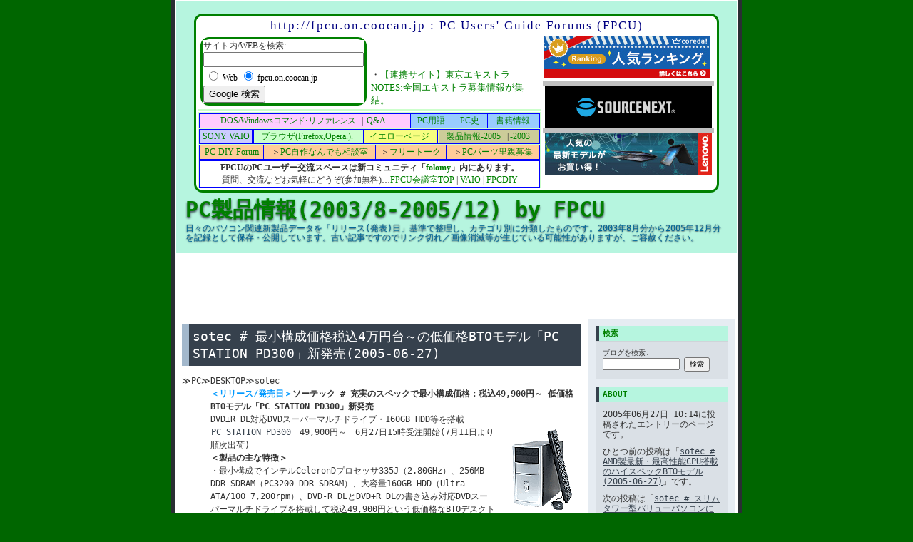

--- FILE ---
content_type: text/html
request_url: http://fpcu.on.coocan.jp/products/old/2005/06/sotec_4btopc_station_pd3002005.html
body_size: 22684
content:
<!DOCTYPE html PUBLIC "-//W3C//DTD XHTML 1.0 Transitional//EN"
   "http://www.w3.org/TR/xhtml1/DTD/xhtml1-transitional.dtd">
<html xmlns="http://www.w3.org/1999/xhtml" id="sixapart-standard">
<head>
   <meta http-equiv="Content-Type" content="text/html; charset=UTF-8" />
   <meta name="generator" content="Movable Type 3.33-ja" />

   <link rel="stylesheet" href="http://fpcu.on.coocan.jp/products/old/styles-site.css" type="text/css" />
   <link rel="alternate" type="application/atom+xml" title="Atom" href="http://fpcu.on.coocan.jp/products/old/atom.xml" />
   <link rel="alternate" type="application/rss+xml" title="RSS 2.0" href="http://fpcu.on.coocan.jp/products/old/index.xml" />

   <title>sotec # 最小構成価格税込4万円台～の低価格BTOモデル「PC STATION PD300」新発売(2005-06-27) (PC製品情報(2003/8-2005/12)  by FPCU)</title>

   <link rel="start" href="http://fpcu.on.coocan.jp/products/old/" title="Home" />
   <link rel="prev" href="http://fpcu.on.coocan.jp/products/old/2005/06/sotec_amdcpubto20050627.html" title="sotec # AMD製最新・最高性能CPU搭載のハイスペックBTOモデル(2005-06-27)" />
   <link rel="next" href="http://fpcu.on.coocan.jp/products/old/2005/06/sotec_pc_station_pj711pj731_20.html" title="sotec # スリムタワー型バリューパソコンに新モデル登場「PC STATION PJ711・PJ731シリーズ」 (2005-06-27)" />

   <!--
<rdf:RDF xmlns:rdf="http://www.w3.org/1999/02/22-rdf-syntax-ns#"
         xmlns:trackback="http://madskills.com/public/xml/rss/module/trackback/"
         xmlns:dc="http://purl.org/dc/elements/1.1/">
<rdf:Description
    rdf:about="http://fpcu.on.coocan.jp/products/old/2005/06/sotec_4btopc_station_pd3002005.html"
    trackback:ping="http://fpcu.on.coocan.jp/mt/mt-tb.cgi/2879"
    dc:title="sotec # 最小構成価格税込4万円台～の低価格BTOモデル「PC STATION PD300」新発売(2005-06-27)"
    dc:identifier="http://fpcu.on.coocan.jp/products/old/2005/06/sotec_4btopc_station_pd3002005.html"
    dc:subject="DESKTOP"
    dc:description="         ≫PC≫DESKTOP≫sotec     ＜リリース/発売日..."
    dc:creator=""
    dc:date="2005-06-27T10:14:00+09:00" />
</rdf:RDF>
-->


   
   <script type="text/javascript" src="http://fpcu.on.coocan.jp/products/old/mt-site.js"></script>
</head>
<body class="layout-two-column-right individual-entry-archive" onload="individualArchivesOnLoad(commenter_name)">
   <div id="container">
      <div id="container-inner" class="pkg">

         <div id="banner">
            <div id="banner-inner" class="pkg">
                                            <DIV style="margin-bottom : 1ex;" align="center"><!---->
<TABLE border="0" width="740" style='letter-spacing : 0px;font-family : "ＭＳ Ｐゴシック",Osaka;'>
 <TBODY>
  <TR>
   <TD style="border-width : 3px;border-style : solid;border-color : green; -webkit-border-radius: 12px; -moz-border-radius: 12px;border-radius: 12px;" bgcolor="#ffffff" colspan="2" align="left">
   <TABLE border="0">
    <TBODY>
     <TR>
      <TD valign="top" colspan="3" align="center"><!---->
<SPAN style='font-size : 17px;font-family : "Arial Black";color : navy;letter-spacing : 2px;'><A style="text-decoration : none;color : navy;" href="http://fpcu.on.coocan.jp/" target="_top" title="サイトTOPへ">http://fpcu.on.coocan.jp : PC Users' Guide Forums (FPCU)</A></SPAN><!----><!---->
</TD>
     </TR>
     <TR>
      <TD valign="top" width="190">
<TABLE border="0" width="190" style='letter-spacing : 0px;font-family : "ＭＳ Ｐゴシック",Osaka;'>
 <TBODY>
  <TR>
   <TD width="190" style="border-width : 3px;border-color : green;border-style : solid; -webkit-border-radius: 12px; -moz-border-radius: 12px;border-radius: 12px;font-size : 9pt;" align="center" bgcolor="#ffffff" valign="middle">
<!-- SiteSearch Google -->
   <FORM action="http://fpcu.on.coocan.jp/result.html" target="_top" style="padding-top : 0px;padding-left : 0px;padding-right : 0px;padding-bottom : 0px;margin-top : 0px;margin-left : 0px;margin-right : 0px;margin-bottom : 0px;">
<table border="0" bgcolor="white" cellpadding="0" cellspacing="0">

     <tr>
      <td nowrap="nowrap" valign="top" align="left" height="32"><SPAN style="font-size : 9pt;">サイト内/WEBを検索:
</SPAN><br />
<input type="hidden" name="domains" value="fpcu.on.coocan.jp"></input>
<input type="text" name="q" size="26" maxlength="255" value=""></input>
</td>
     </tr>
<tr>
<td nowrap="nowrap">
<table>

        <tr>
<td>
<input type="radio" name="sitesearch" value=""></input>
<font size="-1" color="black"  style="font-size : 12px;">Web</font>
</td>
<td>
<input type="radio" name="sitesearch" value="fpcu.on.coocan.jp" checked="checked"></input>
<font size="-1" color="black"  style="font-size : 12px;">fpcu.on.coocan.jp</font>
</td>
</tr>

      </table>
<input type="submit" name="sa" value="Google 検索"></input>
<input type="hidden" name="client" value="pub-2458341907063866"></input>
<input type="hidden" name="forid" value="1"></input>
<input type="hidden" name="channel" value="6119048627"></input>
<input type="hidden" name="ie" value="UTF-8"></input>
<input type="hidden" name="oe" value="UTF-8"></input>
<input type="hidden" name="cof" value="GALT:#008000;GL:1;DIV:#336699;VLC:663399;AH:center;BGC:FFFFFF;LBGC:9CCF63;ALC:0000FF;LC:0000FF;T:000000;GFNT:0000FF;GIMP:0000FF;LH:50;LW:503;L:http://homepage3.nifty.com/fpcu/image/search.gif;S:http://fpcu.nifty.com/guide/;FORID:11"></input>
<input type="hidden" name="hl" value="ja"></input>
</td>
     </tr>
    
   </table>
</FORM>
   <!-- SiteSearch Google -->
</TD>
  </TR>
 </TBODY>
</TABLE>
</TD>
      <TD style="font-size : 13px;" valign="bottom" width="360">・<A href="http://yanaken.cocolog-nifty.com/extra/" target="_top" style="text-decoration : none;">【連携サイト】東京エキストラNOTES:全国エキストラ募集情報が集結。</A></TD>
      <TD valign="top" rowspan="3" align="center" width="140" style="font-size : 12px;">
<a href="http://px.a8.net/svt/ejp?a8mat=1NQDLM+FNTSOQ+243Q+639IP" target="_blank">
<img border="0" width="234" height="60" alt="" src="http://www23.a8.net/svt/bgt?aid=100328026947&wid=014&eno=01&mid=s00000009863001023000&mc=1"></a>
<img border="0" width="1" height="1" src="http://www18.a8.net/0.gif?a8mat=1NQDLM+FNTSOQ+243Q+639IP" alt="">
      <DIV align="left" style="background-color : silver;width : 240px;height : 6px;">

</DIV>
      <iframe frameborder="0" allowtransparency="true" height="60" width="234" marginheight="0" scrolling="no" src="http://ad.jp.ap.valuecommerce.com/servlet/htmlbanner?sid=2070856&pid=870712096" marginwidth="0"><script language="javascript" src="http://ad.jp.ap.valuecommerce.com/servlet/jsbanner?sid=2070856&pid=870712096"></script><noscript><a href="http://ck.jp.ap.valuecommerce.com/servlet/referral?sid=2070856&pid=870712096" target="_blank" ><img src="http://ad.jp.ap.valuecommerce.com/servlet/gifbanner?sid=2070856&pid=870712096" height="60" width="234" border="0"></a></noscript></iframe>
      <DIV align="left" style="background-color : silver;width : 240px;height : 6px;">

</DIV>
      <iframe frameborder="0" allowtransparency="true" height="60" width="234" marginheight="0" scrolling="no" src="http://ad.jp.ap.valuecommerce.com/servlet/htmlbanner?sid=2070856&pid=872306146" marginwidth="0"><script language="javascript" src="http://ad.jp.ap.valuecommerce.com/servlet/jsbanner?sid=2070856&pid=872306146"></script><noscript><a href="http://ck.jp.ap.valuecommerce.com/servlet/referral?sid=2070856&pid=872306146" target="_blank" ><img src="http://ad.jp.ap.valuecommerce.com/servlet/gifbanner?sid=2070856&pid=872306146" height="60" width="234" border="0"></a></noscript></iframe></TD>
     </TR>
     <TR>
      <TD style="font-size : 13px;" valign="top" colspan="2" bgcolor="#ccffcc" align="center" width="580">
<!--
<IFRAME width="520" height="80" scrolling="AUTO" frameborder="0" src="http://fpcu.on.coocan.jp/common/trendlinks.html" name="trendlinks"></IFRAME>
-->
</TD>
     </TR>
     <TR>
      <TD style="font-size : 13px;" valign="top" colspan="2" bgcolor="#ccffcc" align="center" width="580">
      <TABLE border="0" width="100%" style="font-size : 12px;margin-top : 1px;margin-bottom : 0px;paddig-top : 0px; paddig-bottom:0px;" cellspacing="0">
    <TBODY>
     <TR>
         <TD nowrap style="border-width : 1px 3px 1px 1px;border-style : solid double solid solid;border-color : blue;" align="center" bgcolor="#ffccff">
<A href="http://fpcu.on.coocan.jp/dosvcmd/" style="text-decoration : none;padding-left : 0.5ex;padding-right : 1ex;">DOS/Windows<SPAN style="letter-spacing : -1px;">コマンド･リファレンス</SPAN></A>
|
<A href="http://fpcu.on.coocan.jp/dosvcmd/bbs/log/" style="text-decoration : none;padding-left : 0.5ex;padding-right : 1ex;">Q&amp;A</A>
</TD>
         <TD nowrap style="border-top-width : 1px;border-right-width : 1px;border-bottom-width : 1px;border-style : solid solid solid none;border-top-color : blue;border-right-color : blue;border-bottom-color : blue;" bgcolor="#99ccff" align="center">
<A href="http://fpcu.on.coocan.jp/words/" style="text-decoration : none;padding-left : 0.5ex;padding-right : 1ex;">PC用語</A>
</TD>
      <TD nowrap style="border-top-width : 1px;border-right-width : 1px;border-bottom-width : 1px;border-style : solid solid solid none;border-top-color : blue;border-right-color : blue;border-bottom-color : blue;" bgcolor="#99ccff" align="center">
<A href="http://fpcu.on.coocan.jp/pchist/" style="text-decoration : none;padding-left : 0.5ex;padding-right : 1ex;">PC史</A>
</TD>
      <TD nowrap style="border-width : 1px;border-top-style : solid;border-right-style : solid;border-bottom-style : solid;border-top-color : blue;border-right-color : blue;border-bottom-color : blue;" bgcolor="#99ccff" align="center">
<A href="http://fpcu.on.coocan.jp/books/" style="text-decoration : none;padding-left : 0.5ex;padding-right : 1ex;">書籍情報</A>
</TD>
     </TR>
    </TBODY>
   </TABLE>
   <TABLE border="0" width="100%" style="font-size : 12px;margin-top : 1px;margin-bottom : 0px;paddig-top : 0px; paddig-bottom:0px;" cellspacing="0">
    <TBODY>
     <TR>
      <TD nowrap style="border-width : 1px 3px 1px 1px;border-style : solid double solid solid;border-color : blue;" bgcolor="#ccccff" align="center">
<A href="http://fpcu.on.coocan.jp/vaio/" style="text-decoration : none;">SONY VAIO</A>
</TD>
      <TD nowrap style="border-top-width : 1px;border-right-width : 3px;border-bottom-width : 1px;border-style : solid double solid none;border-top-color : blue;border-right-color : blue;border-bottom-color : blue;" bgcolor="#ccffcc" align="center">
<A href="http://fpcu.on.coocan.jp/browser/" style="text-decoration : none;padding-left : 0.5ex;padding-right : 1ex;">ブラウザ(Firefox,Opera.).</A>
</TD>
      <TD nowrap style="border-width : 1px 3px 1px 1px;border-style : solid double solid none;border-color : blue;" bgcolor="#f7fd80" align="center">
<A href="http://fpcu.on.coocan.jp/pcdiy/shop/index.php" style="text-decoration : none;padding-left : 0.5ex;padding-right : 1ex;" target="_top">イエローページ</A>
</TD>
      <TD nowrap style="border-top-width : 1px;border-right-width : 1px;border-bottom-width : 1px;border-style : solid solid solid none;border-top-color : blue;border-right-color : blue;border-bottom-color : blue;" bgcolor="#cccc99" align="center">
<A href="http://fpcu.on.coocan.jp/products/old/" style="text-decoration : none;padding-left : 0.5ex;padding-right : 1ex;">製品情報-2005</A>&nbsp;|<A href="http://fpcu.on.coocan.jp/products/old0/" style="text-decoration : none;padding-left : 0.5ex;padding-right : 1ex;">-2003</A>
</TD>
     </TR>
    </TBODY>
   </TABLE>
   <TABLE border="0" width="100%" style="font-size : 12px;margin-top : 1px;margin-bottom : 0px;paddig-top : 0px; paddig-bottom:0px;" cellspacing="0">
    <TBODY>
     <TR>
      <TD nowrap style="border-width : 1px;border-style : solid;border-color : blue;" bgcolor="#ffcc99" align="center"><A href="http://fpcu.on.coocan.jp/pcdiy/" title="FPCDIY" style="text-decoration : none;">PC-DIY Forum</A></TD>
      <TD nowrap style="border-top-width : 1px;border-right-width : 1px;border-bottom-width : 1px;border-top-style : solid;border-right-style : solid;border-bottom-style : solid;border-top-color : blue;border-right-color : blue;border-bottom-color : blue;" bgcolor="#ffcc99" align="center">＞<A href="http://fpcu.on.coocan.jp/pcdiy/topic/nandemo.php" target="_self" style="text-decoration : none;">PC自作なんでも相談室</A></TD>
      <TD nowrap style="border-top-width : 1px;border-right-width : 1px;border-bottom-width : 1px;border-top-style : solid;border-right-style : solid;border-bottom-style : solid;border-top-color : blue;border-right-color : blue;border-bottom-color : blue;" bgcolor="#ffcc99" align="center">＞<A href="http://fpcu.on.coocan.jp/pcdiy/topic/freetalk.php" style="text-decoration : none;">フリートーク</A></TD>
      <TD nowrap style="border-top-width : 1px;border-right-width : 1px;border-bottom-width : 1px;border-top-style : solid;border-right-style : solid;border-bottom-style : solid;border-top-color : blue;border-right-color : blue;border-bottom-color : blue;" bgcolor="#ffcc99" align="center">＞<A href="http://fpcu.on.coocan.jp/pcdiy/recycle/satooya_rule1.php" style="text-decoration : none;">PCパーツ里親募集</A> </TD>
     </TR>
    </TBODY>
   </TABLE>
   <TABLE border="0" width="100%" style="font-size : 12px;margin-top : 1px;margin-bottom : 0px;paddig-top : 0px; paddig-bottom:0px;" cellspacing="0">
    <TBODY>
     <TR>
      <TD nowrap align="center" style="border-width : 1px;border-style : solid;border-color : blue;" bgcolor="#ffffff"><B>FPCUのPCユーザー交流スペースは新コミュニティ「<A href="http://folomy.jp/heart/" target="_blank" style="text-decoration : none;">folomy</A>」内にあります。</B><BR>
      質問、交流などお気軽にどうぞ(参加無料)…<A href="http://folomy.jp/heart/fpcu/" style="text-decoration : none;">FPCU会議室TOP</A> | <A href="http://folomy.jp/heart/?m=pc&a=page_c_home&target_c_commu_id=433" style="text-decoration : none;">VAIO</A> | <A href="http://folomy.jp/heart/fpcdiy/" style="text-decoration : none;">FPCDIY</A></TD>
     </TR>
    </TBODY>
   </TABLE>
   <!----></TD>
     </TR>
    </TBODY>
   </TABLE>
   </TD>
  </TR>
 </TBODY>
</TABLE>
</DIV>
               <h1 id="banner-header"><a href="http://fpcu.on.coocan.jp/products/old/" accesskey="1">PC製品情報(2003/8-2005/12)  by FPCU</a></h1>
               <h2 id="banner-description">日々のパソコン関連新製品データを「リリース(発表)日」基準で整理し、カテゴリ別に分類したものです。2003年8月分から2005年12月分を記録として保存・公開しています。古い記事ですのでリンク切れ／画像消滅等が生じている可能性がありますが、ご容赦ください。</h2>
            </div>
         </div>

         <div id="pagebody">
            <div id="pagebody-inner" class="pkg">
                                             <div align="center">
<script type="text/javascript"><!--
google_ad_client = "pub-2458341907063866";
/* FPCU728X90 */
google_ad_slot = "8132886575";
google_ad_width = 728;
google_ad_height = 90;
//-->
</script>
<script type="text/javascript"
src="http://pagead2.googlesyndication.com/pagead/show_ads.js">
</script>
</div>

               <div id="alpha">
                  <div id="alpha-inner" class="pkg">

                     <p class="content-nav">
                        <a href="http://fpcu.on.coocan.jp/products/old/2005/06/sotec_amdcpubto20050627.html">&laquo; sotec # AMD製最新・最高性能CPU搭載のハイスペックBTOモデル(2005-06-27)</a> |
                        <a href="http://fpcu.on.coocan.jp/products/old/">メイン</a>
                        | <a href="http://fpcu.on.coocan.jp/products/old/2005/06/sotec_pc_station_pj711pj731_20.html">sotec # スリムタワー型バリューパソコンに新モデル登場「PC STATION PJ711・PJ731シリーズ」 (2005-06-27) &raquo;</a>
                     </p>


                     <h2 id="archive-title">sotec # 最小構成価格税込4万円台～の低価格BTOモデル「PC STATION PD300」新発売(2005-06-27)</h2>
                     <div class="entry" id="entry-2970">
                        <div class="entry-content">
                                                      <div class="entry-body">
                              
   <DL>
    <DT class="pc">≫PC≫DESKTOP≫sotec
    <DD><B><FONT color="#0099ff">＜リリース/発売日＞</FONT>ソーテック # 充実のスペックで最小構成価格：税込49,900円～ 低価格BTOモデル「PC STATION PD300」新発売</B><BR>
    DVD±R DL対応DVDスーパーマルチドライブ・160GB HDD等を搭載<BR>
    <A href="http://ck.jp.ap.valuecommerce.com/servlet/referral?sid=2070856&pid=872243595&vc_url=http://b2c.sotec.co.jp/newLanding.jsp%3FpageID%3DS055%26affiliateID%3D0001" target="_blank"><IMG src="http://ad.jp.ap.valuecommerce.com/servlet/gifbanner?sid=2070856&pid=872243595" height="1" width="1" border="0"><IMG src="/_calendar/2005/makers/pd300.gif" width="120" height="120" border="0" align="right" alt="SOTEC PC STATION PD300">PC STATION PD300</A>　49,900円～　6月27日15時受注開始(7月11日より 順次出荷)<BR>
    <B>＜製品の主な特徴＞</B><BR>
    ・最小構成でインテルCeleronDプロセッサ335J（2.80GHz）、256MB DDR SDRAM（PC3200 DDR SDRAM）、大容量160GB
    HDD（Ultra ATA/100 7,200rpm）、DVD-R DLとDVD+R DLの書き込み対応DVDスーパーマルチドライブを搭載して税込49,900円という低価格なBTOデスクトップパソコン。<BR>
    ・グラフィックボードなどもBTOで追加が可能で、幅広いニーズに応えられる。<BR>
    ・優れた拡張性を備えたマイクロタワー型筐体<BR>
    ・ウイルス対策ソフト(マカフィー・ウイルススキャン)など、標準搭載ソフト充実。<BR>
    ・おすすめ構成モデル（税込59,800円）を設定。<BR>
    <A href="http://www.sotec.co.jp/news/2005/0627-pd.html" target="_blank">リリース文</A> | <A href="http://ck.jp.ap.valuecommerce.com/servlet/referral?sid=2070856&pid=872243595&vc_url=http://b2c.sotec.co.jp/newLanding.jsp%3FpageID%3DS055%26affiliateID%3D0001" target="_blank"><IMG src="http://ad.jp.ap.valuecommerce.com/servlet/gifbanner?sid=2070856&pid=872243595" height="1" width="1" border="0">PC STATION PD300のページへ</A>
   </DL>
                           </div>
                           
                                        
                           
                        </div>
                        <p class="entry-footer">
                           <span class="post-footers">
                                                                  日時: 2005&#24180;06&#26376;27&#26085; 10:14
                               
                           </span> 
                           <span class="separator">|</span> <a class="permalink" href="http://fpcu.on.coocan.jp/products/old/2005/06/sotec_4btopc_station_pd3002005.html">パーマリンク</a>
                        </p>
                     </div>

                     

                     
                  </div>
               </div>
               <div id="beta">
                  <div id="beta-inner" class="pkg">

                      <div class="module-search module">
                         <h2 class="module-header">検索</h2>
                         <div class="module-content">
                            <form method="get" action="http://fpcu.on.coocan.jp/mt/mt-search.cgi">
                               <input type="hidden" name="IncludeBlogs" value="10" />
                               <label for="search" accesskey="4">ブログを検索: </label><br />
                               <input id="search" name="search" size="20" />
                               <input type="submit" value="検索" />
                            </form>
                         </div>
                      </div>

                      <div class="module-welcome module">
                         <h2 class="module-header">About</h2>
                         <div class="module-content">
                             <p class="first">2005&#24180;06&#26376;27&#26085; 10:14に投稿されたエントリーのページです。</p>
                             <p>ひとつ前の投稿は「<a href="http://fpcu.on.coocan.jp/products/old/2005/06/sotec_amdcpubto20050627.html">sotec # AMD製最新・最高性能CPU搭載のハイスペックBTOモデル(2005-06-27)</a>」です。</p>

                             <p>次の投稿は「<a href="http://fpcu.on.coocan.jp/products/old/2005/06/sotec_pc_station_pj711pj731_20.html">sotec # スリムタワー型バリューパソコンに新モデル登場「PC STATION PJ711・PJ731シリーズ」 (2005-06-27)</a>」です。</p>

                             <p>他にも多くのエントリーがあります。<a href="http://fpcu.on.coocan.jp/products/old/">メインページ</a>や<a href="http://fpcu.on.coocan.jp/products/old/archives.html">アーカイブページ</a>も見てください。</p>
                             
                         </div>
                      </div>

                      <div class="module-syndicate module">
                         <div class="module-content">
                            <a href="http://fpcu.on.coocan.jp/products/old/atom.xml">このブログのフィードを取得</a><br />
                            [<a href="http://www.sixapart.jp/about/feeds">フィードとは</a>]
                         </div>
                      </div>

                      

                      <div class="module-powered module">
                         <div class="module-content">
                            Powered by<br /><a href="http://www.sixapart.jp/movabletype/">Movable Type 3.33-ja</a>
                         </div>
                      </div>

<script type='text/javascript' src='http://xml.affiliate.rakuten.co.jp/?type=js&service=ichiba&hash=00003c14.fe39d8ae&genre=computer&num=10&p=2_D7F1F8_6565FF_CACAFF_000000'></script>

                  </div>
               </div>

            </div>
         </div>
      </div>
   </div>
                              <script src="http://www.google-analytics.com/urchin.js" type="text/javascript">
</script>
<script type="text/javascript">
_uacct = "UA-214298-3";
urchinTracker();
</script>

</body>
</html>


--- FILE ---
content_type: text/html; charset=UTF-8
request_url: http://ad.jp.ap.valuecommerce.com/servlet/htmlbanner?sid=2070856&pid=870712096
body_size: 351
content:
<HTML><A TARGET='_top' HREF='//ck.jp.ap.valuecommerce.com/servlet/referral?va=2810272&sid=2070856&pid=870712096&vcid=utaBb-FlGv2H_xJADFE6DK7hxZ5X0dR0sVB2z2_E3n5D5PL42tI5IDFYt2AslOhoxjySXD0qgEyYyDol326d_prz2yYctI9jySo83x356PEPEzImdwMsGg&vcpub=0.623535' rel="nofollow"><IMG BORDER=0 SRC='//i.imgvc.com/vc/images/00/2a/e1/a0.gif'></A></HTML>

--- FILE ---
content_type: text/html; charset=UTF-8
request_url: http://ad.jp.ap.valuecommerce.com/servlet/htmlbanner?sid=2070856&pid=872306146
body_size: 352
content:
<HTML><A TARGET='_top' HREF='//ck.jp.ap.valuecommerce.com/servlet/referral?va=2765614&sid=2070856&pid=872306146&vcid=R9o-MWgciPF8xGSr_TOigbYl9XfmqLpcrK_9YcmVfCZZb0ty5dEC91TUC6TSuNo_FWA9OxxE73jFcvOgeNytmASWMHu6pDrSkf64LV7jLWtqjrHzkJ3VgQ&vcpub=0.621940' rel="nofollow"><IMG BORDER=0 SRC='//i.imgvc.com/vc/images/00/2a/33/2e.jpeg'></A></HTML>

--- FILE ---
content_type: text/html; charset=utf-8
request_url: https://www.google.com/recaptcha/api2/aframe
body_size: 249
content:
<!DOCTYPE HTML><html><head><meta http-equiv="content-type" content="text/html; charset=UTF-8"></head><body><script nonce="CFGZFWfkiv92VJGTEjWsnA">/** Anti-fraud and anti-abuse applications only. See google.com/recaptcha */ try{var clients={'sodar':'https://pagead2.googlesyndication.com/pagead/sodar?'};window.addEventListener("message",function(a){try{if(a.source===window.parent){var b=JSON.parse(a.data);var c=clients[b['id']];if(c){var d=document.createElement('img');d.src=c+b['params']+'&rc='+(localStorage.getItem("rc::a")?sessionStorage.getItem("rc::b"):"");window.document.body.appendChild(d);sessionStorage.setItem("rc::e",parseInt(sessionStorage.getItem("rc::e")||0)+1);localStorage.setItem("rc::h",'1768579705790');}}}catch(b){}});window.parent.postMessage("_grecaptcha_ready", "*");}catch(b){}</script></body></html>